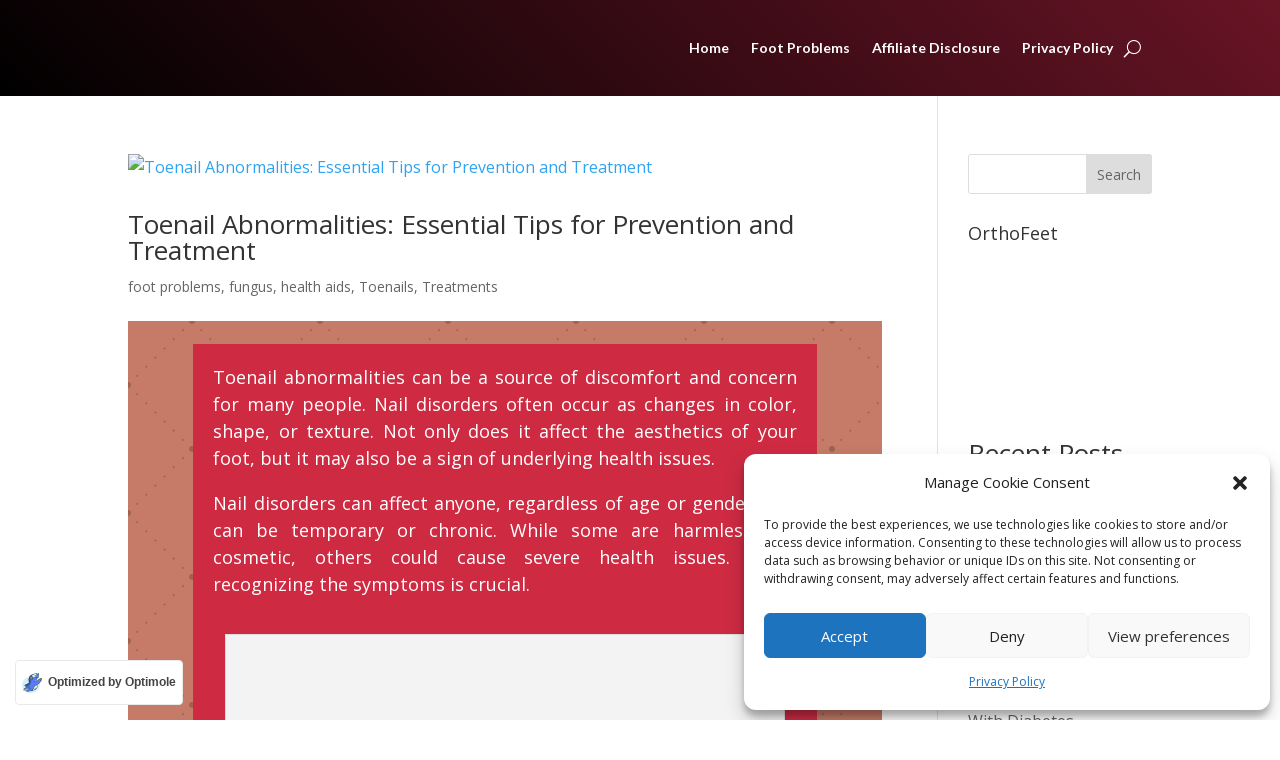

--- FILE ---
content_type: text/html; charset=utf-8
request_url: https://www.google.com/recaptcha/api2/aframe
body_size: 267
content:
<!DOCTYPE HTML><html><head><meta http-equiv="content-type" content="text/html; charset=UTF-8"></head><body><script nonce="LPe9eKqd2VyHuynGBC8d8w">/** Anti-fraud and anti-abuse applications only. See google.com/recaptcha */ try{var clients={'sodar':'https://pagead2.googlesyndication.com/pagead/sodar?'};window.addEventListener("message",function(a){try{if(a.source===window.parent){var b=JSON.parse(a.data);var c=clients[b['id']];if(c){var d=document.createElement('img');d.src=c+b['params']+'&rc='+(localStorage.getItem("rc::a")?sessionStorage.getItem("rc::b"):"");window.document.body.appendChild(d);sessionStorage.setItem("rc::e",parseInt(sessionStorage.getItem("rc::e")||0)+1);localStorage.setItem("rc::h",'1769741792357');}}}catch(b){}});window.parent.postMessage("_grecaptcha_ready", "*");}catch(b){}</script></body></html>

--- FILE ---
content_type: text/css
request_url: https://feet-relief.com/wp-content/et-cache/114/et-core-unified-cpt-deferred-114.min.css?ver=1732807546
body_size: 8560
content:
.et_pb_section_0_tb_footer.et_pb_section{padding-bottom:38px;margin-bottom:-21px}.et_pb_text_0_tb_footer h4,.et_pb_text_1_tb_footer h4,.et_pb_text_2_tb_footer h4{font-family:'Oswald',Helvetica,Arial,Lucida,sans-serif;text-transform:uppercase;font-size:12px;color:#FFFFFF!important}.et_pb_text_0_tb_footer,.et_pb_text_1_tb_footer,.et_pb_text_2_tb_footer{background-color:#000000;padding-top:8px!important;padding-right:10px!important;padding-left:10px!important;margin-bottom:10px!important}.et_pb_blurb_0_tb_footer.et_pb_blurb .et_pb_module_header,.et_pb_blurb_0_tb_footer.et_pb_blurb .et_pb_module_header a{font-family:'Roboto Mono',monospace;font-weight:500;text-transform:uppercase;font-size:12px;color:#8083a2!important;letter-spacing:1px;line-height:2em;text-align:left}.et_pb_blurb_0_tb_footer.et_pb_blurb p,.et_pb_blurb_1_tb_footer.et_pb_blurb p{line-height:1.4em}.et_pb_blurb_0_tb_footer.et_pb_blurb,.et_pb_blurb_1_tb_footer.et_pb_blurb{font-family:'Oswald',Helvetica,Arial,Lucida,sans-serif;text-transform:uppercase;color:#000000!important;letter-spacing:1px;line-height:1.4em}.et_pb_blurb_0_tb_footer .et-pb-icon,.et_pb_blurb_1_tb_footer .et-pb-icon{font-size:25px;color:#d0d3d9;font-family:ETmodules!important;font-weight:400!important}.et_pb_blurb_1_tb_footer.et_pb_blurb .et_pb_module_header,.et_pb_blurb_1_tb_footer.et_pb_blurb .et_pb_module_header a{font-family:'Roboto Mono',monospace;font-weight:500;text-transform:uppercase;font-size:12px;color:#8083a2!important;letter-spacing:1px;line-height:2em}.et_pb_social_media_follow li.et_pb_social_media_follow_network_0_tb_footer a,.et_pb_social_media_follow li.et_pb_social_media_follow_network_1_tb_footer a,.et_pb_social_media_follow li.et_pb_social_media_follow_network_2_tb_footer a{width:auto;height:auto}.et_pb_social_media_follow .et_pb_social_media_follow_network_0_tb_footer.et_pb_social_icon .icon:before{color:#4553e8}.et_pb_social_media_follow .et_pb_social_media_follow_network_1_tb_footer.et_pb_social_icon .icon:before{color:#359f9e}.et_pb_social_media_follow .et_pb_social_media_follow_network_2_tb_footer.et_pb_social_icon .icon:before{color:#f5230b}ul.et_pb_social_media_follow_0_tb_footer{margin-top:28px!important}.et_pb_text_3_tb_footer{line-height:1.8em;font-family:'Roboto Mono',monospace;font-size:11px;line-height:1.8em;max-width:800px}.et_pb_text_3_tb_footer.et_pb_text a,.et_pb_signup_0_tb_footer .et_pb_newsletter_form p input[type="text"],.et_pb_signup_0_tb_footer .et_pb_newsletter_form p textarea,.et_pb_signup_0_tb_footer .et_pb_newsletter_form p select,.et_pb_signup_0_tb_footer .et_pb_newsletter_form p .input[type="checkbox"]+label i:before,.et_pb_signup_0_tb_footer .et_pb_newsletter_form p .input::placeholder{color:#000000!important}.et_pb_signup_0_tb_footer.et_pb_contact_field .et_pb_contact_field_options_title,.et_pb_signup_0_tb_footer.et_pb_subscribe .et_pb_newsletter_form .input,.et_pb_signup_0_tb_footer.et_pb_subscribe .et_pb_newsletter_form .input[type=checkbox]+label,.et_pb_signup_0_tb_footer.et_pb_subscribe .et_pb_newsletter_form .input[type=radio]+label{font-family:'Roboto Mono',monospace;font-size:12px}.et_pb_signup_0_tb_footer.et_pb_subscribe .et_pb_newsletter_form .input::-webkit-input-placeholder{font-family:'Roboto Mono',monospace;font-size:12px}.et_pb_signup_0_tb_footer.et_pb_subscribe .et_pb_newsletter_form .input::-moz-placeholder{font-family:'Roboto Mono',monospace;font-size:12px}.et_pb_signup_0_tb_footer.et_pb_subscribe .et_pb_newsletter_form .input:-ms-input-placeholder{font-family:'Roboto Mono',monospace;font-size:12px}.et_pb_signup_0_tb_footer .et_pb_newsletter_form p input[type="text"],.et_pb_signup_0_tb_footer .et_pb_newsletter_form p textarea,.et_pb_signup_0_tb_footer .et_pb_newsletter_form p select,.et_pb_signup_0_tb_footer .et_pb_newsletter_form p .input[type="radio"]+label i,.et_pb_signup_0_tb_footer .et_pb_newsletter_form p .input[type="checkbox"]+label i{border-radius:0px 0px 0px 0px;overflow:hidden;border-bottom-width:1px}body #page-container .et_pb_section .et_pb_signup_0_tb_footer.et_pb_subscribe .et_pb_newsletter_button.et_pb_button{color:#FFFFFF!important;border-width:0px!important;border-radius:0px;letter-spacing:1px;font-size:13px;font-family:'Oswald',Helvetica,Arial,Lucida,sans-serif!important;text-transform:uppercase!important;background-color:#000000;padding-top:12px!important;padding-bottom:12px!important}body #page-container .et_pb_section .et_pb_signup_0_tb_footer.et_pb_subscribe .et_pb_newsletter_button.et_pb_button:after{font-size:1.6em}body.et_button_custom_icon #page-container .et_pb_signup_0_tb_footer.et_pb_subscribe .et_pb_newsletter_button.et_pb_button:after{font-size:13px}.et_pb_signup_0_tb_footer .et_pb_newsletter_form p input[type="text"],.et_pb_signup_0_tb_footer .et_pb_newsletter_form p textarea,.et_pb_signup_0_tb_footer .et_pb_newsletter_form p select,.et_pb_signup_0_tb_footer .et_pb_newsletter_form p .input[type="checkbox"]+label i,.et_pb_signup_0_tb_footer .et_pb_newsletter_form p .input[type="radio"]+label i{background-color:RGBA(255,255,255,0)}.et_pb_signup_0_tb_footer .et_pb_newsletter_form p .input::-webkit-input-placeholder{color:#000000!important}.et_pb_signup_0_tb_footer .et_pb_newsletter_form p .input::-moz-placeholder{color:#000000!important}.et_pb_signup_0_tb_footer .et_pb_newsletter_form p .input::-ms-input-placeholder{color:#000000!important}.et_pb_signup_0_tb_footer .et_pb_newsletter_form .input,.et_pb_signup_0_tb_footer .et_pb_newsletter_form input[type="text"],.et_pb_signup_0_tb_footer .et_pb_newsletter_form p.et_pb_newsletter_field input[type="text"],.et_pb_signup_0_tb_footer .et_pb_newsletter_form textarea,.et_pb_signup_0_tb_footer .et_pb_newsletter_form p.et_pb_newsletter_field textarea,.et_pb_signup_0_tb_footer .et_pb_newsletter_form select{padding-top:0px!important;padding-right:0px!important;padding-bottom:6px!important;padding-left:0px!important}.et_pb_signup_0_tb_footer .et_pb_newsletter_form p .input[type="radio"]+label i:before,.et_pb_row_1_tb_footer{background-color:#000000}.et_pb_section_1_tb_footer{min-height:57px}.et_pb_section_1_tb_footer.et_pb_section{padding-bottom:0px;background-color:#000000!important}.et_pb_row_1_tb_footer.et_pb_row{padding-top:24px!important;padding-bottom:13px!important;margin-top:-53px!important;margin-right:auto!important;margin-bottom:-14px!important;margin-left:auto!important;padding-top:24px;padding-bottom:13px}.et_pb_text_4_tb_footer.et_pb_text{color:#FFFFFF!important}.et_pb_text_4_tb_footer{font-size:15px;background-color:#000000;margin-top:-11px!important}.et_pb_social_media_follow_network_0_tb_footer a.icon{background-color:#e7eaff!important}.et_pb_social_media_follow_network_0_tb_footer.et_pb_social_icon a.icon,.et_pb_social_media_follow_network_1_tb_footer.et_pb_social_icon a.icon,.et_pb_social_media_follow_network_2_tb_footer.et_pb_social_icon a.icon{border-radius:50px 50px 50px 50px}.et_pb_social_media_follow_network_1_tb_footer a.icon{background-color:#d2e9e8!important}.et_pb_social_media_follow_network_2_tb_footer a.icon{background-color:#ffceca!important}@media only screen and (max-width:980px){.et_pb_signup_0_tb_footer .et_pb_newsletter_form p input[type="text"],.et_pb_signup_0_tb_footer .et_pb_newsletter_form p textarea,.et_pb_signup_0_tb_footer .et_pb_newsletter_form p select,.et_pb_signup_0_tb_footer .et_pb_newsletter_form p .input[type="radio"]+label i,.et_pb_signup_0_tb_footer .et_pb_newsletter_form p .input[type="checkbox"]+label i{border-bottom-width:1px}body #page-container .et_pb_section .et_pb_signup_0_tb_footer.et_pb_subscribe .et_pb_newsletter_button.et_pb_button:after{display:inline-block;opacity:0}body #page-container .et_pb_section .et_pb_signup_0_tb_footer.et_pb_subscribe .et_pb_newsletter_button.et_pb_button:hover:after{opacity:1}.et_pb_text_4_tb_footer{font-size:15px}}@media only screen and (max-width:767px){.et_pb_signup_0_tb_footer .et_pb_newsletter_form p input[type="text"],.et_pb_signup_0_tb_footer .et_pb_newsletter_form p textarea,.et_pb_signup_0_tb_footer .et_pb_newsletter_form p select,.et_pb_signup_0_tb_footer .et_pb_newsletter_form p .input[type="radio"]+label i,.et_pb_signup_0_tb_footer .et_pb_newsletter_form p .input[type="checkbox"]+label i{border-bottom-width:1px}body #page-container .et_pb_section .et_pb_signup_0_tb_footer.et_pb_subscribe .et_pb_newsletter_button.et_pb_button:after{display:inline-block;opacity:0}body #page-container .et_pb_section .et_pb_signup_0_tb_footer.et_pb_subscribe .et_pb_newsletter_button.et_pb_button:hover:after{opacity:1}.et_pb_text_4_tb_footer{font-size:15px}}